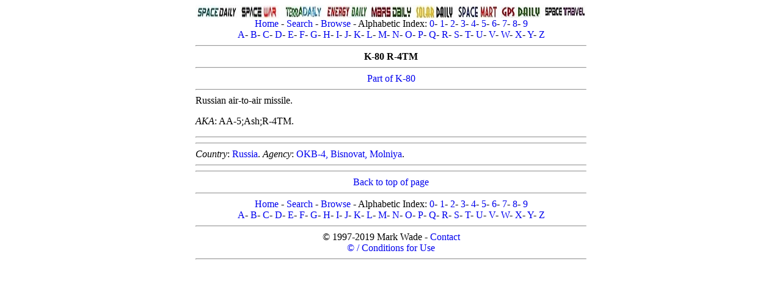

--- FILE ---
content_type: text/css
request_url: http://astronautix.com/astro2018.css
body_size: 773
content:
a {
    text-decoration: none;
}
.center-div
{
     margin: 0 auto;
     max-width: 640px;
	font-family: Georgia, serif;
	font-size: 1.00em;
}

.left
{
	float: left;
	width: 300px;
	border-style: solid;
	border-width: 1px;
	border-color: gray;
	padding-left: 2px;
	padding-right: 2px;
}

.right
{
	float: right;
	width: 300px;
	border-style: solid;
	border-width: 1px;
	border-color: gray;
	padding-left: 2px;
	padding-right: 2px;
	}

.pic
{
	float: right;
	width: auto;
	padding-left: 2px;
	padding-right: 2px;
	font-family: Georgia, serif;
	font-size: 0.75em;
	text-align: right;
	}
	
	.piccenter
{
	width: auto;
	font-family: Georgia, serif;
	font-size: 0.75em;
	text-align: center;
	}
	
.bottom
{
	clear: both;
}
